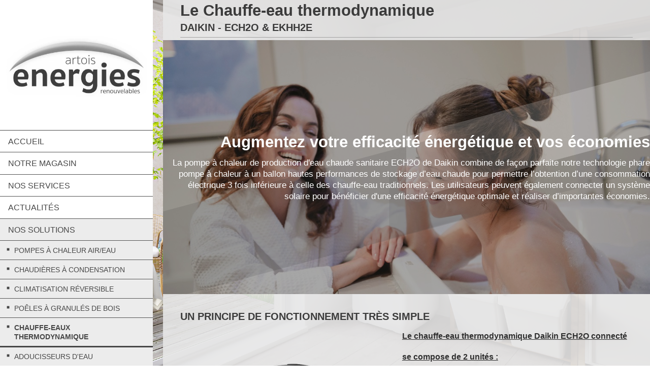

--- FILE ---
content_type: text/html; charset=UTF-8
request_url: https://www.artois-energies.com/nos-solutions/chauffe-eaux-thermodynamique/
body_size: 7904
content:
<!DOCTYPE html>
<html lang="fr"  ><head prefix="og: http://ogp.me/ns# fb: http://ogp.me/ns/fb# business: http://ogp.me/ns/business#">
    <meta http-equiv="Content-Type" content="text/html; charset=utf-8"/>
    <meta name="generator" content="IONOS MyWebsite"/>
        
    <link rel="dns-prefetch" href="//cdn.website-start.de/"/>
    <link rel="dns-prefetch" href="//119.mod.mywebsite-editor.com"/>
    <link rel="dns-prefetch" href="https://119.sb.mywebsite-editor.com/"/>
    <link rel="shortcut icon" href="https://www.artois-energies.com/s/misc/favicon.ico?1692707323"/>
        <link rel="apple-touch-icon" href="https://www.artois-energies.com/s/misc/touchicon.png?1709885891"/>
        <title>Installation de Chauffe-eau Thermodynamique DAIKIN à Bethune</title>
    <style type="text/css">@media screen and (max-device-width: 1024px) {.diyw a.switchViewWeb {display: inline !important;}}</style>
    
    <meta name="viewport" content="width=device-width, initial-scale=1, maximum-scale=1, minimal-ui"/>

<meta name="format-detection" content="telephone=no"/>
        <meta name="keywords" content="chauffe, eau , thermodynamique , split , air , extrait , bethune, daikin ,installation ,magasin"/>
            <meta name="description" content="Découvrez les chauffe eaux thermodynamique Daikin en split ou sur air extrait visible en magasin sur Béthune"/>
            <meta name="robots" content="index,follow"/>
        <link href="//cdn.website-start.de/templates/2128/style.css?1763478093678" rel="stylesheet" type="text/css"/>
    <link href="https://www.artois-energies.com/s/style/theming.css?1713267492" rel="stylesheet" type="text/css"/>
    <link href="//cdn.website-start.de/app/cdn/min/group/web.css?1763478093678" rel="stylesheet" type="text/css"/>
<link href="//cdn.website-start.de/app/cdn/min/moduleserver/css/fr_FR/common,shoppingbasket?1763478093678" rel="stylesheet" type="text/css"/>
    <link href="//cdn.website-start.de/app/cdn/min/group/mobilenavigation.css?1763478093678" rel="stylesheet" type="text/css"/>
    <link href="https://119.sb.mywebsite-editor.com/app/logstate2-css.php?site=406749806&amp;t=1769521354" rel="stylesheet" type="text/css"/>

<script type="text/javascript">
    /* <![CDATA[ */
var stagingMode = '';
    /* ]]> */
</script>
<script src="https://119.sb.mywebsite-editor.com/app/logstate-js.php?site=406749806&amp;t=1769521354"></script>

    <link href="//cdn.website-start.de/templates/2128/print.css?1763478093678" rel="stylesheet" media="print" type="text/css"/>
    <script type="text/javascript">
    /* <![CDATA[ */
    var systemurl = 'https://119.sb.mywebsite-editor.com/';
    var webPath = '/';
    var proxyName = '';
    var webServerName = 'www.artois-energies.com';
    var sslServerUrl = 'https://www.artois-energies.com';
    var nonSslServerUrl = 'http://www.artois-energies.com';
    var webserverProtocol = 'http://';
    var nghScriptsUrlPrefix = '//119.mod.mywebsite-editor.com';
    var sessionNamespace = 'DIY_SB';
    var jimdoData = {
        cdnUrl:  '//cdn.website-start.de/',
        messages: {
            lightBox: {
    image : 'Image',
    of: 'sur'
}

        },
        isTrial: 0,
        pageId: 304082    };
    var script_basisID = "406749806";

    diy = window.diy || {};
    diy.web = diy.web || {};

        diy.web.jsBaseUrl = "//cdn.website-start.de/s/build/";

    diy.context = diy.context || {};
    diy.context.type = diy.context.type || 'web';
    /* ]]> */
</script>

<script type="text/javascript" src="//cdn.website-start.de/app/cdn/min/group/web.js?1763478093678" crossorigin="anonymous"></script><script type="text/javascript" src="//cdn.website-start.de/s/build/web.bundle.js?1763478093678" crossorigin="anonymous"></script><script type="text/javascript" src="//cdn.website-start.de/app/cdn/min/group/mobilenavigation.js?1763478093678" crossorigin="anonymous"></script><script src="//cdn.website-start.de/app/cdn/min/moduleserver/js/fr_FR/common,shoppingbasket?1763478093678"></script>
<script type="text/javascript" src="https://cdn.website-start.de/proxy/apps/z4fpz3/resource/dependencies/"></script><script type="text/javascript">
                    if (typeof require !== 'undefined') {
                        require.config({
                            waitSeconds : 10,
                            baseUrl : 'https://cdn.website-start.de/proxy/apps/z4fpz3/js/'
                        });
                    }
                </script><script type="text/javascript">if (window.jQuery) {window.jQuery_1and1 = window.jQuery;}</script>

<script type="text/javascript">
//<![CDATA[
(function(w,d,s,l,i){w[l]=w[l]||[];w[l].push({'gtm.start':
new Date().getTime(),event:'gtm.js'});var f=d.getElementsByTagName(s)[0],
j=d.createElement(s),dl=l!='dataLayer'?'&l='+l:'';j.async=true;j.src=
'https://www.googletagmanager.com/gtm.js?id='+i+dl;f.parentNode.insertBefore(j,f);
})(window,document,'script','dataLayer','GTM-5KCQX428');
//]]>
</script>

<script async="" src="https://www.googletagmanager.com/gtag/js?id=G-YZCH13JL0N" type="text/javascript">
</script>

<script type="text/javascript">
//<![CDATA[
  window.dataLayer = window.dataLayer || [];
  function gtag(){dataLayer.push(arguments);}
  gtag('js', new Date());

  gtag('config', 'G-YZCH13JL0N');
//]]>
</script>
<script type="text/javascript">if (window.jQuery_1and1) {window.jQuery = window.jQuery_1and1;}</script>
<script type="text/javascript" src="//cdn.website-start.de/app/cdn/min/group/pfcsupport.js?1763478093678" crossorigin="anonymous"></script>    <meta property="og:type" content="business.business"/>
    <meta property="og:url" content="https://www.artois-energies.com/nos-solutions/chauffe-eaux-thermodynamique/"/>
    <meta property="og:title" content="Installation de Chauffe-eau Thermodynamique DAIKIN à Bethune"/>
            <meta property="og:description" content="Découvrez les chauffe eaux thermodynamique Daikin en split ou sur air extrait visible en magasin sur Béthune"/>
                <meta property="og:image" content="https://www.artois-energies.com/s/misc/logo.jpg?t=1769447089"/>
        <meta property="business:contact_data:country_name" content="France"/>
    <meta property="business:contact_data:street_address" content="Impasse des blés 55"/>
    <meta property="business:contact_data:locality" content="BEUVRY"/>
    
    <meta property="business:contact_data:email" content="contact@artois-energies.com"/>
    <meta property="business:contact_data:postal_code" content="62660"/>
    <meta property="business:contact_data:phone_number" content=" 0953006194"/>
    <meta property="business:contact_data:fax_number" content=" 0651216369"/>
    
<link href="//cdn.website-start.de/sections/_res/public/common.css" rel="stylesheet" type="text/css"/><link href="//cdn.website-start.de/sections/promotions-1/public/style.css" rel="stylesheet" type="text/css"/><link href="//cdn.website-start.de/sections/promotions-2/public/style.css" rel="stylesheet" type="text/css"/><meta property="business:hours:day" content="MONDAY"/><meta property="business:hours:start" content="09:00"/><meta property="business:hours:end" content="18:30"/><meta property="business:hours:day" content="TUESDAY"/><meta property="business:hours:start" content="09:00"/><meta property="business:hours:end" content="18:30"/><meta property="business:hours:day" content="WEDNESDAY"/><meta property="business:hours:start" content="09:00"/><meta property="business:hours:end" content="18:30"/><meta property="business:hours:day" content="THURSDAY"/><meta property="business:hours:start" content="09:00"/><meta property="business:hours:end" content="18:30"/><meta property="business:hours:day" content="FRIDAY"/><meta property="business:hours:start" content="09:00"/><meta property="business:hours:end" content="18:30"/></head>


<body class="body diyBgActive  cc-pagemode-default diyfeSidebarLeft diy-layout-fullWidth diy-market-fr_FR" data-pageid="304082" id="page-304082">
    
    <div class="diyw">
        <div class="diyweb" id="diyfeTop">
    
<nav id="diyfeMobileNav" class="diyfeCA diyfeCA1" role="navigation">
    <a title="Ouvrir/fermer la navigation">Ouvrir/fermer la navigation</a>
    <ul class="mainNav1"><li class=" hasSubNavigation"><a data-page-id="297433" href="https://www.artois-energies.com/" class=" level_1"><span>Accueil</span></a></li><li class=" hasSubNavigation"><a data-page-id="384334" href="https://www.artois-energies.com/notre-magasin/" class=" level_1"><span>Notre magasin</span></a></li><li class=" hasSubNavigation"><a data-page-id="370830" href="https://www.artois-energies.com/nos-services/" class=" level_1"><span>Nos services</span></a><div class="diyfeDropDownSubList diyfeCA diyfeCA1"><ul class="mainNav2"></ul></div></li><li class=" hasSubNavigation"><a data-page-id="384369" href="https://www.artois-energies.com/actualités/" class=" level_1"><span>Actualités</span></a></li><li class="parent hasSubNavigation"><a data-page-id="304812" href="https://www.artois-energies.com/nos-solutions/" class="parent level_1"><span>Nos solutions</span></a><span class="diyfeDropDownSubOpener">&nbsp;</span><div class="diyfeDropDownSubList diyfeCA diyfeCA1"><ul class="mainNav2"><li class=" hasSubNavigation"><a data-page-id="300552" href="https://www.artois-energies.com/nos-solutions/pompes-à-chaleur-air-eau/" class=" level_2"><span>Pompes à chaleur AIR/EAU</span></a></li><li class=" hasSubNavigation"><a data-page-id="300550" href="https://www.artois-energies.com/nos-solutions/chaudières-à-condensation/" class=" level_2"><span>Chaudières à condensation</span></a></li><li class=" hasSubNavigation"><a data-page-id="300551" href="https://www.artois-energies.com/nos-solutions/climatisation-réversible/" class=" level_2"><span>Climatisation Réversible</span></a></li><li class=" hasSubNavigation"><a data-page-id="385535" href="https://www.artois-energies.com/nos-solutions/poêles-à-granulés-de-bois/" class=" level_2"><span>Poêles à granulés de bois</span></a></li><li class="current hasSubNavigation"><a data-page-id="304082" href="https://www.artois-energies.com/nos-solutions/chauffe-eaux-thermodynamique/" class="current level_2"><span>Chauffe-eaux thermodynamique</span></a></li><li class=" hasSubNavigation"><a data-page-id="370233" href="https://www.artois-energies.com/nos-solutions/adoucisseurs-d-eau/" class=" level_2"><span>Adoucisseurs d'eau</span></a></li><li class=" hasSubNavigation"><a data-page-id="370237" href="https://www.artois-energies.com/nos-solutions/régulation-connectée/" class=" level_2"><span>Régulation connectée</span></a></li><li class=" hasSubNavigation"><a data-page-id="378679" href="https://www.artois-energies.com/nos-solutions/chaudières-à-granulés-de-bois/" class=" level_2"><span>Chaudières à granulés de bois</span></a></li><li class=" hasSubNavigation"><a data-page-id="378681" href="https://www.artois-energies.com/nos-solutions/bornes-de-recharge-ve/" class=" level_2"><span>Bornes de recharge VE</span></a></li><li class=" hasSubNavigation"><a data-page-id="378682" href="https://www.artois-energies.com/nos-solutions/vmc-double-flux/" class=" level_2"><span>VMC Double Flux</span></a></li><li class=" hasSubNavigation"><a data-page-id="384957" href="https://www.artois-energies.com/nos-solutions/panneaux-photovoltaïques/" class=" level_2"><span>Panneaux Photovoltaïques</span></a></li></ul></div></li><li class=" hasSubNavigation"><a data-page-id="370159" href="https://www.artois-energies.com/nos-partenaires/" class=" level_1"><span>Nos Partenaires</span></a></li><li class=" hasSubNavigation"><a data-page-id="370162" href="https://www.artois-energies.com/nos-qualifications/" class=" level_1"><span>Nos qualifications</span></a></li><li class=" hasSubNavigation"><a data-page-id="300560" href="https://www.artois-energies.com/demande-de-devis/" class=" level_1"><span>Demande de devis</span></a></li><li class=" hasSubNavigation"><a data-page-id="330401" href="https://www.artois-energies.com/nos-réalisations/" class=" level_1"><span>Nos réalisations</span></a></li><li class=" hasSubNavigation"><a data-page-id="364845" href="https://www.artois-energies.com/avis-clients/" class=" level_1"><span>Avis clients</span></a></li><li class=" hasSubNavigation"><a data-page-id="301799" href="https://www.artois-energies.com/aides-subventions/" class=" level_1"><span>Aides &amp; Subventions</span></a></li><li class=" hasSubNavigation"><a data-page-id="297434" href="https://www.artois-energies.com/contact/" class=" level_1"><span>Contact</span></a><div class="diyfeDropDownSubList diyfeCA diyfeCA1"><ul class="mainNav2"></ul></div></li><li class=" hasSubNavigation"><a data-page-id="354454" href="https://www.artois-energies.com/liens/" class=" level_1"><span>Liens</span></a><span class="diyfeDropDownSubOpener">&nbsp;</span><div class="diyfeDropDownSubList diyfeCA diyfeCA1"><ul class="mainNav2"><li class=" hasSubNavigation"><a data-page-id="385643" href="https://www.artois-energies.com/liens/installation-de-pompe-à-chaleur-air-eau-62400-bethune/" class=" level_2"><span>Installation de pompe à chaleur air eau 62400 Bethune</span></a></li><li class=" hasSubNavigation"><a data-page-id="385646" href="https://www.artois-energies.com/liens/installateur-en-panneaux-solaires-et-techniciens-photovoltaïques-à-bethune-62400/" class=" level_2"><span>Installateur en panneaux solaires et techniciens photovoltaïques à bethune 62400</span></a></li><li class=" hasSubNavigation"><a data-page-id="390791" href="https://www.artois-energies.com/liens/nouvelle-page/" class=" level_2"><span>Nouvelle page</span></a></li></ul></div></li></ul></nav>
    <div class="">
        <div class="diyfeGridGroup">
            <div class="diywebSecondary diyfeGE diyfeCA diyfeCA3">
                <div class="diywebLogo diyfeCA diyfeCA2">
                    
    <style type="text/css" media="all">
        /* <![CDATA[ */
                .diyw #website-logo {
            text-align: center !important;
                        padding: 0px 0;
                    }
        
                /* ]]> */
    </style>

    <div id="website-logo">
            <a href="https://www.artois-energies.com/"><img class="website-logo-image" width="997" src="https://www.artois-energies.com/s/misc/logo.jpg?t=1769447090" alt="LOGO"/></a>

            
            </div>


                </div>
                <div id="diywebAppContainer1st" class="estore_icon1 estore_text_icon_count estore_design_square"></div>
                <div class="diywebNav diywebNavMain diywebNav123">
                    <div class="diywebGutter diyWebNavVert">
                        <div class="webnavigation"><ul id="mainNav1" class="mainNav1"><li class="navTopItemGroup_1"><a data-page-id="297433" href="https://www.artois-energies.com/" class="level_1"><span>Accueil</span></a></li><li class="navTopItemGroup_2"><a data-page-id="384334" href="https://www.artois-energies.com/notre-magasin/" class="level_1"><span>Notre magasin</span></a></li><li class="navTopItemGroup_3"><a data-page-id="370830" href="https://www.artois-energies.com/nos-services/" class="level_1"><span>Nos services</span></a></li><li class="navTopItemGroup_4"><a data-page-id="384369" href="https://www.artois-energies.com/actualités/" class="level_1"><span>Actualités</span></a></li><li class="navTopItemGroup_5"><a data-page-id="304812" href="https://www.artois-energies.com/nos-solutions/" class="parent level_1"><span>Nos solutions</span></a></li><li><ul id="mainNav2" class="mainNav2"><li class="navTopItemGroup_5"><a data-page-id="300552" href="https://www.artois-energies.com/nos-solutions/pompes-à-chaleur-air-eau/" class="level_2"><span>Pompes à chaleur AIR/EAU</span></a></li><li class="navTopItemGroup_5"><a data-page-id="300550" href="https://www.artois-energies.com/nos-solutions/chaudières-à-condensation/" class="level_2"><span>Chaudières à condensation</span></a></li><li class="navTopItemGroup_5"><a data-page-id="300551" href="https://www.artois-energies.com/nos-solutions/climatisation-réversible/" class="level_2"><span>Climatisation Réversible</span></a></li><li class="navTopItemGroup_5"><a data-page-id="385535" href="https://www.artois-energies.com/nos-solutions/poêles-à-granulés-de-bois/" class="level_2"><span>Poêles à granulés de bois</span></a></li><li class="navTopItemGroup_5"><a data-page-id="304082" href="https://www.artois-energies.com/nos-solutions/chauffe-eaux-thermodynamique/" class="current level_2"><span>Chauffe-eaux thermodynamique</span></a></li><li class="navTopItemGroup_5"><a data-page-id="370233" href="https://www.artois-energies.com/nos-solutions/adoucisseurs-d-eau/" class="level_2"><span>Adoucisseurs d'eau</span></a></li><li class="navTopItemGroup_5"><a data-page-id="370237" href="https://www.artois-energies.com/nos-solutions/régulation-connectée/" class="level_2"><span>Régulation connectée</span></a></li><li class="navTopItemGroup_5"><a data-page-id="378679" href="https://www.artois-energies.com/nos-solutions/chaudières-à-granulés-de-bois/" class="level_2"><span>Chaudières à granulés de bois</span></a></li><li class="navTopItemGroup_5"><a data-page-id="378681" href="https://www.artois-energies.com/nos-solutions/bornes-de-recharge-ve/" class="level_2"><span>Bornes de recharge VE</span></a></li><li class="navTopItemGroup_5"><a data-page-id="378682" href="https://www.artois-energies.com/nos-solutions/vmc-double-flux/" class="level_2"><span>VMC Double Flux</span></a></li><li class="navTopItemGroup_5"><a data-page-id="384957" href="https://www.artois-energies.com/nos-solutions/panneaux-photovoltaïques/" class="level_2"><span>Panneaux Photovoltaïques</span></a></li></ul></li><li class="navTopItemGroup_6"><a data-page-id="370159" href="https://www.artois-energies.com/nos-partenaires/" class="level_1"><span>Nos Partenaires</span></a></li><li class="navTopItemGroup_7"><a data-page-id="370162" href="https://www.artois-energies.com/nos-qualifications/" class="level_1"><span>Nos qualifications</span></a></li><li class="navTopItemGroup_8"><a data-page-id="300560" href="https://www.artois-energies.com/demande-de-devis/" class="level_1"><span>Demande de devis</span></a></li><li class="navTopItemGroup_9"><a data-page-id="330401" href="https://www.artois-energies.com/nos-réalisations/" class="level_1"><span>Nos réalisations</span></a></li><li class="navTopItemGroup_10"><a data-page-id="364845" href="https://www.artois-energies.com/avis-clients/" class="level_1"><span>Avis clients</span></a></li><li class="navTopItemGroup_11"><a data-page-id="301799" href="https://www.artois-energies.com/aides-subventions/" class="level_1"><span>Aides &amp; Subventions</span></a></li><li class="navTopItemGroup_12"><a data-page-id="297434" href="https://www.artois-energies.com/contact/" class="level_1"><span>Contact</span></a></li><li class="navTopItemGroup_13"><a data-page-id="354454" href="https://www.artois-energies.com/liens/" class="level_1"><span>Liens</span></a></li></ul></div>
                    </div>
                    <div class="diywebGutter diyWebNavHor">
                        <div class="webnavigation"><ul id="mainNav1" class="mainNav1"><li class="navTopItemGroup_1"><a data-page-id="297433" href="https://www.artois-energies.com/" class="level_1"><span>Accueil</span></a></li><li class="navTopItemGroup_2"><a data-page-id="384334" href="https://www.artois-energies.com/notre-magasin/" class="level_1"><span>Notre magasin</span></a></li><li class="navTopItemGroup_3"><a data-page-id="370830" href="https://www.artois-energies.com/nos-services/" class="level_1"><span>Nos services</span></a></li><li class="navTopItemGroup_4"><a data-page-id="384369" href="https://www.artois-energies.com/actualités/" class="level_1"><span>Actualités</span></a></li><li class="navTopItemGroup_5"><a data-page-id="304812" href="https://www.artois-energies.com/nos-solutions/" class="parent level_1"><span>Nos solutions</span></a></li><li class="navTopItemGroup_6"><a data-page-id="370159" href="https://www.artois-energies.com/nos-partenaires/" class="level_1"><span>Nos Partenaires</span></a></li><li class="navTopItemGroup_7"><a data-page-id="370162" href="https://www.artois-energies.com/nos-qualifications/" class="level_1"><span>Nos qualifications</span></a></li><li class="navTopItemGroup_8"><a data-page-id="300560" href="https://www.artois-energies.com/demande-de-devis/" class="level_1"><span>Demande de devis</span></a></li><li class="navTopItemGroup_9"><a data-page-id="330401" href="https://www.artois-energies.com/nos-réalisations/" class="level_1"><span>Nos réalisations</span></a></li><li class="navTopItemGroup_10"><a data-page-id="364845" href="https://www.artois-energies.com/avis-clients/" class="level_1"><span>Avis clients</span></a></li><li class="navTopItemGroup_11"><a data-page-id="301799" href="https://www.artois-energies.com/aides-subventions/" class="level_1"><span>Aides &amp; Subventions</span></a></li><li class="navTopItemGroup_12"><a data-page-id="297434" href="https://www.artois-energies.com/contact/" class="level_1"><span>Contact</span></a></li><li class="navTopItemGroup_13"><a data-page-id="354454" href="https://www.artois-energies.com/liens/" class="level_1"><span>Liens</span></a></li></ul></div>
                        <div class="diywebSubNav">
                            <div class="webnavigation"><ul id="mainNav2" class="mainNav2"><li class="navTopItemGroup_0"><a data-page-id="300552" href="https://www.artois-energies.com/nos-solutions/pompes-à-chaleur-air-eau/" class="level_2"><span>Pompes à chaleur AIR/EAU</span></a></li><li class="navTopItemGroup_0"><a data-page-id="300550" href="https://www.artois-energies.com/nos-solutions/chaudières-à-condensation/" class="level_2"><span>Chaudières à condensation</span></a></li><li class="navTopItemGroup_0"><a data-page-id="300551" href="https://www.artois-energies.com/nos-solutions/climatisation-réversible/" class="level_2"><span>Climatisation Réversible</span></a></li><li class="navTopItemGroup_0"><a data-page-id="385535" href="https://www.artois-energies.com/nos-solutions/poêles-à-granulés-de-bois/" class="level_2"><span>Poêles à granulés de bois</span></a></li><li class="navTopItemGroup_0"><a data-page-id="304082" href="https://www.artois-energies.com/nos-solutions/chauffe-eaux-thermodynamique/" class="current level_2"><span>Chauffe-eaux thermodynamique</span></a></li><li class="navTopItemGroup_0"><a data-page-id="370233" href="https://www.artois-energies.com/nos-solutions/adoucisseurs-d-eau/" class="level_2"><span>Adoucisseurs d'eau</span></a></li><li class="navTopItemGroup_0"><a data-page-id="370237" href="https://www.artois-energies.com/nos-solutions/régulation-connectée/" class="level_2"><span>Régulation connectée</span></a></li><li class="navTopItemGroup_0"><a data-page-id="378679" href="https://www.artois-energies.com/nos-solutions/chaudières-à-granulés-de-bois/" class="level_2"><span>Chaudières à granulés de bois</span></a></li><li class="navTopItemGroup_0"><a data-page-id="378681" href="https://www.artois-energies.com/nos-solutions/bornes-de-recharge-ve/" class="level_2"><span>Bornes de recharge VE</span></a></li><li class="navTopItemGroup_0"><a data-page-id="378682" href="https://www.artois-energies.com/nos-solutions/vmc-double-flux/" class="level_2"><span>VMC Double Flux</span></a></li><li class="navTopItemGroup_0"><a data-page-id="384957" href="https://www.artois-energies.com/nos-solutions/panneaux-photovoltaïques/" class="level_2"><span>Panneaux Photovoltaïques</span></a></li></ul></div>
                            <div class="webnavigation"></div>
                        </div>
                    </div>
                </div>
                <div class="diywebSidebar diyfeCA diyfeCA3 ">
                    <div class="diywebGutter">
                        <div id="matrix_768855" class="sortable-matrix" data-matrixId="768855"><div class="n module-type-spacer diyfeLiveArea "> <div class="the-spacer id12869017" style="height: 23px;">
</div>
 </div></div>
                    </div>
                </div>
                <!-- .diywebSidebar -->
            </div>
            <!-- .diywebSecondary -->
            <div class="diywebMain diyfeGE">
                <div class="diywebGutter">
                    <div class="diywebContent diyfeCA diyfeCA1">
                        
        <div id="content_area">
        	<div id="content_start"></div>
        	
        
        <div id="matrix_783387" class="sortable-matrix" data-matrixId="783387"><div class="n module-type-header diyfeLiveArea "> <h1><span class="diyfeDecoration">Le Chauffe-eau thermodynamique</span></h1> </div><div class="n module-type-header diyfeLiveArea "> <h2><span class="diyfeDecoration">DAIKIN - ECH2O &amp; EKHH2E</span></h2> </div><div class="n module-type-hr diyfeLiveArea "> <div style="padding: 0px 0px">
    <div class="hr"></div>
</div>
 </div><div class="n module-type-section section-base-promotions-1 section-layout-promotion-right section-layout-cls-promotion section-layout-cls-right section-fullwidth-yes section-style-preset-2 section-style-roundness-4 section-style-extras-7 ">         <div id="sc73ba90aa9aa887c2697d84c513d8f94" class="section-wrapper section-has-background section-has-background-image section-has-no-loop-background section-cls-image-hidden section-cls-with-free-image section-cls-v-spaced section-cls-outline ">
                    <div class="section-bg-element-container" id="section_bg_element_11636015">
            <div class="section-bg-element-inner " style=" background-image: url(https://www.artois-energies.com/s/cc_images/cache_14370053.jpg?t=1585643772); "></div>
                                    <div class="section-bg-shade" style="background-color: rgba(0,0,0,0.35);"></div>
        </div>
        
            <div class="section-content section-bg-white-contrast diyfeLiveArea">
                <div class="section-group section-group-content-wrapper-align ">
            <div class="section-group section-group-content-wrapper ">
            <div class="section-group section-group-content ">
            <div class="section-group section-group-text ">
            <div class="n module-type-header module-alias-sectionTitle "> <h1><span class="diyfeDecoration">Augmentez votre efficacité énergétique et vos économies</span></h1> </div><div class="n module-type-text module-alias-sectionDescription "> <p>La pompe à chaleur de production d'eau chaude sanitaire ECH2O de Daikin combine de façon parfaite notre technologie phare pompe à chaleur à un ballon hautes performances de stockage d’eau chaude
pour permettre l’obtention d’une consommation électrique 3 fois inférieure à celle des chauffe-eau traditionnels. Les utilisateurs peuvent également connecter un système solaire pour bénéficier
d'une efficacité énergétique optimale et réaliser d’importantes économies.</p> </div>
        </div>
        </div>
        </div>
        </div>
            </div>
        </div> </div><div class="n module-type-spacer diyfeLiveArea "> <div class="the-spacer id11638634" style="height: 31px;">
</div>
 </div><div class="n module-type-header diyfeLiveArea "> <h2><span class="diyfeDecoration">UN PRINCIPE DE FONCTIONNEMENT TRÈS SIMPLE</span></h2> </div><div class="n module-type-textWithImage diyfeLiveArea "> 
<div class="clearover " id="textWithImage-11636050">
<div class="align-container imgleft imgblock" style="max-width: 100%; width: 417px;">
    <a class="imagewrapper" href="https://www.artois-energies.com/s/cc_images/teaserbox_14370200.png?t=1585686037" rel="lightbox[11636050]">
        <img src="https://www.artois-energies.com/s/cc_images/cache_14370200.png?t=1585686037" id="image_11636050" alt="" style="width:100%"/>
    </a>


</div> 
<div class="textwrapper">
<h1><u style="color: rgb(47, 47, 47); font-size: 16px; font-weight: normal;"><strong>Le chauffe-eau thermodynamique Daikin ECH2O connecté se compose de 2 unités :</strong></u></h1>
<p> </p>
<p>un groupe extérieur, la pompe à chaleur, généralement installé en façade de la maison.</p>
<p> </p>
<p>un ballon accumulateur de chaleur à l’intérieur de l’habitat.</p>
<p> </p>
<p>La pompe à chaleur est directement connectée au chauffe-eau par une double tuyauterie frigorifique.</p>
<p> </p>
<p>L’eau froide rentre dans le ballon pour venir se réchauffer dans un échangeur semi-instantané et ressort chaude à la température de consigne (température souhaitée par l’utilisateur final) vers le
réseau d’eau.</p>
<p> </p>
<p>La production semi-instantanée est permise grâce à l’action du fluide frigorigène, transitant entre la pompe à chaleur et le chauffe-eau, qui stocke de l’énergie. L’énergie est stockée dans un
échangeur Inox à l’intérieur de la cuve du chauffe-eau.</p>
<p> </p>
<p>L’originalité de ce système s’explique également par l’absence de stockage d’eau chaude sanitaire à l’intérieur du chauffe-eau. L’eau chaude est produite semi-instantanément dès l’ouverture de son
robinet d’eau.</p>
</div>
</div> 
<script type="text/javascript">
    //<![CDATA[
    jQuery(document).ready(function($){
        var $target = $('#textWithImage-11636050');

        if ($.fn.swipebox && Modernizr.touch) {
            $target
                .find('a[rel*="lightbox"]')
                .addClass('swipebox')
                .swipebox();
        } else {
            $target.tinyLightbox({
                item: 'a[rel*="lightbox"]',
                cycle: false,
                hideNavigation: true
            });
        }
    });
    //]]>
</script>
 </div><div class="n module-type-spacer diyfeLiveArea "> <div class="the-spacer id11636976" style="height: 38px;">
</div>
 </div><div class="n module-type-section section-base-promotions-2 section-layout-promotion-quarter-right-top section-layout-cls-box-container section-layout-cls-right section-layout-cls-top section-layout-cls-promotion section-fullwidth-yes ">         <div id="s1efaca25b980478cba92953b07378a36" class="section-wrapper section-has-background section-has-background-image section-has-no-loop-background section-cls-v-spaced ">
                    <div class="section-bg-element-container" id="section_bg_element_11636961">
            <div class="section-bg-element-inner " style=" background-image: url(https://www.artois-energies.com/s/cc_images/cache_14371246.jpg?t=1585653709); "></div>
                                    <div class="section-bg-shade" style=""></div>
        </div>
        
            <div class="section-content section-bg-no-contrast diyfeLiveArea">
                <div class="section-group section-group-content-wrapper-align ">
            <div class="section-group section-group-content-wrapper ">
            <div class="n module-type-sectionContainer module-alias-content section-has-background section-has-background-color section-cls-card">             <div class="section-wrapper diyfeArea diyfeColor4">
                        <div class="section-bg-element-container" id="section_bg_element_11636962">
            <div class="section-bg-element-inner diyfeArea diyfeColor4"></div>
            
        </div>
        
                <div class="section-content section-bg-no-contrast">
                    <div class="section-extras-element"></div>
                    <div class="section-group section-group-content ">
            <div class="section-group section-group-text ">
            <div class="n module-type-header module-alias-sectionTitle "> <h1><span class="diyfeDecoration">DAIKIN - ECH2o 300L</span></h1> </div>
        </div>
        </div>
                </div>
            </div> </div>
        </div>
        </div>
            </div>
        </div> </div><div class="n module-type-spacer diyfeLiveArea "> <div class="the-spacer id11637130" style="height: 60px;">
</div>
 </div><div class="n module-type-header diyfeLiveArea "> <h1><span class="diyfeDecoration">Solution MONOBLOC EKHH2E 200L &amp; 260L</span></h1> </div><div class="n module-type-spacer diyfeLiveArea "> <div class="the-spacer id11637131" style="height: 27px;">
</div>
 </div><div class="n module-type-textWithImage diyfeLiveArea "> 
<div class="clearover " id="textWithImage-11637100">
<div class="align-container imgleft" style="max-width: 100%; width: 173px;">
    <a class="imagewrapper" href="https://www.artois-energies.com/s/cc_images/teaserbox_14371403.png?t=1585657830" rel="lightbox[11637100]">
        <img src="https://www.artois-energies.com/s/cc_images/cache_14371403.png?t=1585657830" id="image_11637100" alt="" style="width:100%"/>
    </a>


</div> 
<div class="textwrapper">
<p><strong><span style="font-size:26px;">Combinaison de hautes performances, d'un confort garanti et d’importantes économies d’énergie</span></strong></p>
<p> </p>
<p><span style="font-size:18px;">Conçu pour satisfaire tous vos besoins</span></p>
<p> </p>
<p>Efficacité énergétique Fonctionnant avec des valeurs de COP atteignant 3,6 pour la version 260 L, ce système permet l’obtention d’une efficacité énergétique optimale.</p>
<p> </p>
<p>Maintenance réduite Les matériaux de haute qualité et les réglages intelligents minimisent les opérations de maintenance nécessaires. Le positionnement pratique des composants permet une
maintenance aisée.</p>
<p> </p>
<p>Remarquablement silencieux Avec son fonctionnement silencieux, le nouveau boiler thermodynamique monobloc est l’un des moins bruyants du marché avec seulement 36 dB à 2 m de distance </p>
</div>
</div> 
<script type="text/javascript">
    //<![CDATA[
    jQuery(document).ready(function($){
        var $target = $('#textWithImage-11637100');

        if ($.fn.swipebox && Modernizr.touch) {
            $target
                .find('a[rel*="lightbox"]')
                .addClass('swipebox')
                .swipebox();
        } else {
            $target.tinyLightbox({
                item: 'a[rel*="lightbox"]',
                cycle: false,
                hideNavigation: true
            });
        }
    });
    //]]>
</script>
 </div><div class="n module-type-spacer diyfeLiveArea "> <div class="the-spacer id11637136" style="height: 35px;">
</div>
 </div><div class="n module-type-imageSubtitle "> <div class="clearover imageSubtitle" id="imageSubtitle-11637134">
    <div class="align-container align-left" style="">
        <a class="imagewrapper" href="https://www.artois-energies.com/s/cc_images/teaserbox_14371409.png?t=1585658206" rel="lightbox[11637134]">
            <img id="image_14371409" src="https://www.artois-energies.com/s/cc_images/cache_14371409.png?t=1585658206" alt="" style="; height:auto"/>
        </a>

        
    </div>

</div>

<script type="text/javascript">
//<![CDATA[
jQuery(function($) {
    var $target = $('#imageSubtitle-11637134');

    if ($.fn.swipebox && Modernizr.touch) {
        $target
            .find('a[rel*="lightbox"]')
            .addClass('swipebox')
            .swipebox();
    } else {
        $target.tinyLightbox({
            item: 'a[rel*="lightbox"]',
            cycle: false,
            hideNavigation: true
        });
    }
});
//]]>
</script>
 </div></div>
        
        
        </div>
                    </div>
                </div>
                <div class="diyfeRespSidebar"></div>
            </div>
        </div>
        <!-- .diyfeGridGroup -->
        <div class="diywebFooter">
            <div class="diywebGutter">
                <div class="diyfeGE diyfeCA diyfeCA4">
                    <div id="contentfooter">
    <div class="leftrow">
                        <a rel="nofollow" href="javascript:window.print();">
                    <img class="inline" height="14" width="18" src="//cdn.website-start.de/s/img/cc/printer.gif" alt=""/>
                    Version imprimable                </a> <span class="footer-separator">|</span>
                <a href="https://www.artois-energies.com/sitemap/">Plan du site</a>
                        <br/> © Artois Energies Renouvelables
            </div>
    <script type="text/javascript">
        window.diy.ux.Captcha.locales = {
            generateNewCode: 'Générer un nouveau code',
            enterCode: 'Veuillez entrer le code.'
        };
        window.diy.ux.Cap2.locales = {
            generateNewCode: 'Générer un nouveau code',
            enterCode: 'Veuillez entrer le code.'
        };
    </script>
    <div class="rightrow">
                <p><a class="diyw switchViewWeb" href="javascript:switchView('desktop');">Affichage Web</a><a class="diyw switchViewMobile" href="javascript:switchView('mobile');">Affichage Mobile</a></p>
                <span class="loggedin">
            <a rel="nofollow" id="logout" href="https://119.sb.mywebsite-editor.com/app/cms/logout.php">Déconnexion</a> <span class="footer-separator">|</span>
            <a rel="nofollow" id="edit" href="https://119.sb.mywebsite-editor.com/app/406749806/304082/">Modifier</a>
        </span>
    </div>
</div>


                    <a class="diyfeTopLink" href="#top">↑</a>
                </div>
            </div>
        </div>
        <!-- .diywebFooter -->
    </div>
</div><!-- .diyweb -->
    </div>

            <div id="mobile-infobar-spacer"></div>
<table id="mobile-infobar" class="light"><tbody><tr>
            <td class="mobile-infobar-button mobile-infobar-button-phone" style="width: 50%"><a href="tel: 0953006194" class="mobile-infobar-link">
            <span class="mobile-infobar-icon-box">
                <svg xmlns="http://www.w3.org/2000/svg" class="mobile-infobar-icon" preserveAspectRatio="xMidYMid"><path d="M17.76 14.96c.027.048.036.09.023.126-.204.546-.31 1.133-.846 1.643s-2.728 1.71-4.503 1.165c-.33-.1-.555-.208-.743-.32-.003.016-.003.033-.007.05-2.57-.843-4.992-2.286-7.042-4.328C2.59 11.255 1.143 8.843.297 6.283c.018-.004.036-.005.054-.008-.083-.165-.163-.357-.24-.607-.54-1.767.673-3.956 1.188-4.49.177-.186.363-.32.554-.423.032-.057.084-.104.156-.13L3.643.018c.144-.054.328.023.414.17L6.52 4.405c.086.147.062.342-.056.438l-.94.765c-.01.033-.025.058-.045.074-.328.263-.944.754-1.195 1.19-.105.18-.1.4-.058.514.053.145.123.32.194.493.647 1.148 1.45 2.235 2.433 3.214 1.03 1.024 2.173 1.86 3.388 2.518.16.063.322.13.455.178.115.042.335.05.517-.055.26-.15.54-.427.78-.696.01-.047.03-.09.063-.132l1.1-1.34c.095-.118.29-.143.438-.058l4.218 2.443c.148.086.225.268.172.41l-.223.597z"/></svg>
            </span><br/>
            <span class="mobile-infobar-text">Appel</span>
        </a></td>
                <td class="mobile-infobar-button mobile-infobar-button-email" style="width: 50%"><a href="mailto:contact@artois-energies.com" class="mobile-infobar-link">
            <span class="mobile-infobar-icon-box">
                <svg xmlns="http://www.w3.org/2000/svg" class="mobile-infobar-icon" preserveAspectRatio="xMidYMid"><path d="M13.472 7.327L20 .8v12.89l-6.528-6.363zm-4.735.158L1.252 0h17.47l-7.485 7.485c-.69.69-1.81.69-2.5 0zM0 13.667V.83l6.502 6.5L0 13.668zM1.192 14l6.066-5.912 1.288 1.288c.795.794 2.083.794 2.878 0l1.293-1.293L18.79 14H1.19z"/></svg>
            </span><br/>
            <span class="mobile-infobar-text">Email</span>
        </a></td>
        </tr></tbody></table>

    
    </body>


<!-- rendered at Mon, 26 Jan 2026 18:04:50 +0100 -->
</html>
